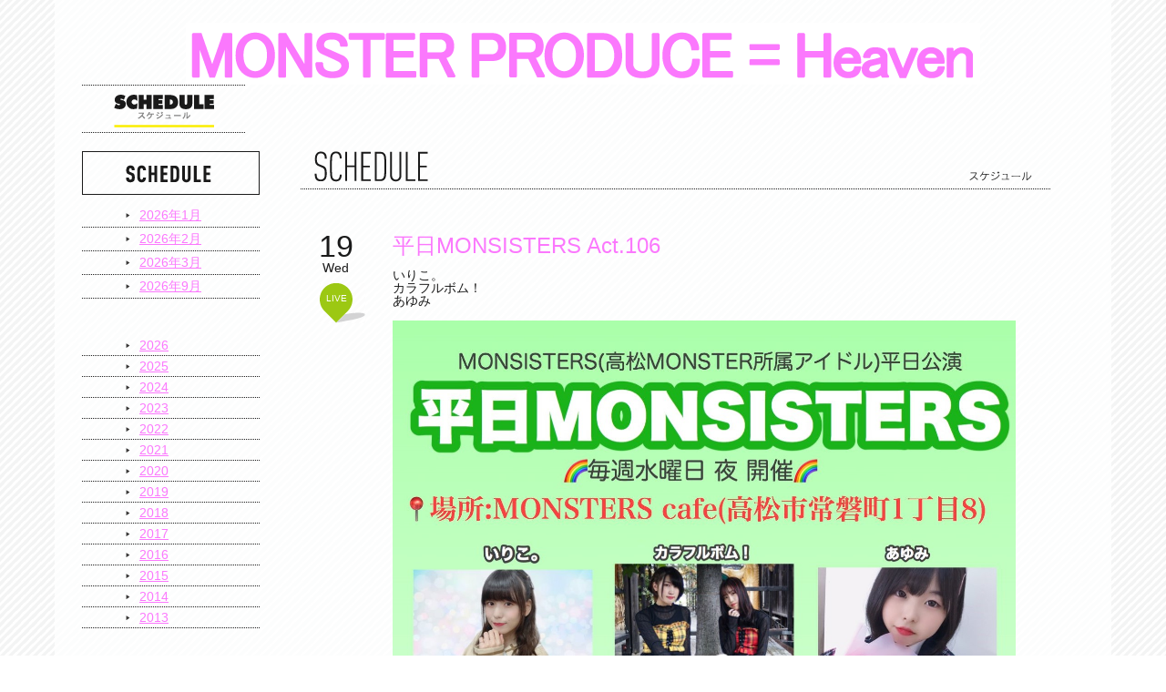

--- FILE ---
content_type: text/html; charset=UTF-8
request_url: https://cafe.monster.cx/archives/16999
body_size: 7043
content:
<!DOCTYPE html>
<html lang="ja">
<head>
<!-- Global site tag (gtag.js) - Google Analytics -->
<script async src="https://www.googletagmanager.com/gtag/js?id=UA-109693627-1"></script>
<script>
  window.dataLayer = window.dataLayer || [];
  function gtag(){dataLayer.push(arguments);}
  gtag('js', new Date());

  gtag('config', 'UA-109693627-1');
</script>
<meta charset="utf-8" />
<meta name="viewport" content="width=device-width, initial-scale=1.0, maximum-scale=1.5, user-scalable=yes">
<meta property="og:title" content="平日MONSISTERS Act.106 | MONSTER PRODUCE＝Heaven | MONSTER PRODUCE＝Heaven" />
<meta property="og:type" content="article" />
<meta property="og:url" content="https://cafe.monster.cx/archives/16999" />
<meta property="og:image" content="https://cafe.monster.cx/wp-content/themes/monster/images/facebook_logo.png" />
<meta property="og:site_name" content="MONSTER PRODUCE＝Heaven" />
<meta property="fb:admins" content="100005417852723" />
<meta property="og:description" content="四国初アイドル専用ライブハウス！『MONSTER PRODUCE＝Heaven』" />

<link rel="stylesheet" type="text/css" media="all" href="/wp-content/themes/monster/style.css?ver=20210121" />
<link rel="stylesheet" type="text/css" media="all" href="/wp-content/themes/monster/js/FlexSlider/flexslider.css" />
<link rel="stylesheet" type="text/css" media="all" href="/wp-content/themes/monster/js/fancybox/jquery.fancybox-1.3.4.css" />

		<!-- All in One SEO 4.1.5.1 -->
		<title>平日MONSISTERS Act.106 | MONSTER PRODUCE＝Heaven</title>
		<meta name="robots" content="max-image-preview:large" />
		<link rel="canonical" href="https://cafe.monster.cx/archives/16999" />
		<meta property="og:locale" content="ja_JP" />
		<meta property="og:site_name" content="MONSTER PRODUCE＝Heaven | 四国初アイドル専用ライブハウス！『MONSTER PRODUCE＝Heaven』" />
		<meta property="og:type" content="article" />
		<meta property="og:title" content="平日MONSISTERS Act.106 | MONSTER PRODUCE＝Heaven" />
		<meta property="og:url" content="https://cafe.monster.cx/archives/16999" />
		<meta property="article:published_time" content="2020-08-18T15:00:18+00:00" />
		<meta property="article:modified_time" content="2020-06-16T19:34:44+00:00" />
		<meta name="twitter:card" content="summary" />
		<meta name="twitter:domain" content="cafe.monster.cx" />
		<meta name="twitter:title" content="平日MONSISTERS Act.106 | MONSTER PRODUCE＝Heaven" />
		<meta name="google" content="nositelinkssearchbox" />
		<script type="application/ld+json" class="aioseo-schema">
			{"@context":"https:\/\/schema.org","@graph":[{"@type":"WebSite","@id":"https:\/\/cafe.monster.cx\/#website","url":"https:\/\/cafe.monster.cx\/","name":"MONSTER PRODUCE\uff1dHeaven","description":"\u56db\u56fd\u521d\u30a2\u30a4\u30c9\u30eb\u5c02\u7528\u30e9\u30a4\u30d6\u30cf\u30a6\u30b9\uff01\u300eMONSTER PRODUCE\uff1dHeaven\u300f","inLanguage":"ja","publisher":{"@id":"https:\/\/cafe.monster.cx\/#organization"}},{"@type":"Organization","@id":"https:\/\/cafe.monster.cx\/#organization","name":"MONSTER PRODUCE\uff1dHeaven","url":"https:\/\/cafe.monster.cx\/"},{"@type":"BreadcrumbList","@id":"https:\/\/cafe.monster.cx\/archives\/16999#breadcrumblist","itemListElement":[{"@type":"ListItem","@id":"https:\/\/cafe.monster.cx\/#listItem","position":1,"item":{"@type":"WebPage","@id":"https:\/\/cafe.monster.cx\/","name":"\u30db\u30fc\u30e0","description":"\u9ad8\u677e\u521d\u306e\u30a2\u30a4\u30c9\u30eb\u30ab\u30d5\u30a7\u300eMONSTERS cafe\u300f","url":"https:\/\/cafe.monster.cx\/"}}]},{"@type":"Person","@id":"https:\/\/cafe.monster.cx\/archives\/author\/kaiharamonster-cx#author","url":"https:\/\/cafe.monster.cx\/archives\/author\/kaiharamonster-cx","name":"KaiharaShoji","image":{"@type":"ImageObject","@id":"https:\/\/cafe.monster.cx\/archives\/16999#authorImage","url":"https:\/\/secure.gravatar.com\/avatar\/c8f23d266362408b0fb2fde80235fbc0?s=96&d=mm&r=g","width":96,"height":96,"caption":"KaiharaShoji"}},{"@type":"WebPage","@id":"https:\/\/cafe.monster.cx\/archives\/16999#webpage","url":"https:\/\/cafe.monster.cx\/archives\/16999","name":"\u5e73\u65e5MONSISTERS Act.106 | MONSTER PRODUCE\uff1dHeaven","inLanguage":"ja","isPartOf":{"@id":"https:\/\/cafe.monster.cx\/#website"},"breadcrumb":{"@id":"https:\/\/cafe.monster.cx\/archives\/16999#breadcrumblist"},"author":"https:\/\/cafe.monster.cx\/archives\/author\/kaiharamonster-cx#author","creator":"https:\/\/cafe.monster.cx\/archives\/author\/kaiharamonster-cx#author","datePublished":"2020-08-18T15:00:18+09:00","dateModified":"2020-06-16T19:34:44+09:00"},{"@type":"Article","@id":"https:\/\/cafe.monster.cx\/archives\/16999#article","name":"\u5e73\u65e5MONSISTERS Act.106 | MONSTER PRODUCE\uff1dHeaven","inLanguage":"ja","headline":"\u5e73\u65e5MONSISTERS Act.106","author":{"@id":"https:\/\/cafe.monster.cx\/archives\/author\/kaiharamonster-cx#author"},"publisher":{"@id":"https:\/\/cafe.monster.cx\/#organization"},"datePublished":"2020-08-18T15:00:18+09:00","dateModified":"2020-06-16T19:34:44+09:00","articleSection":"LIVE, \u30b9\u30b1\u30b8\u30e5\u30fc\u30eb","mainEntityOfPage":{"@id":"https:\/\/cafe.monster.cx\/archives\/16999#webpage"},"isPartOf":{"@id":"https:\/\/cafe.monster.cx\/archives\/16999#webpage"}}]}
		</script>
		<!-- All in One SEO -->

<link rel='dns-prefetch' href='//s.w.org' />
		<script type="text/javascript">
			window._wpemojiSettings = {"baseUrl":"https:\/\/s.w.org\/images\/core\/emoji\/13.1.0\/72x72\/","ext":".png","svgUrl":"https:\/\/s.w.org\/images\/core\/emoji\/13.1.0\/svg\/","svgExt":".svg","source":{"concatemoji":"https:\/\/cafe.monster.cx\/wp-includes\/js\/wp-emoji-release.min.js?ver=5.8.2"}};
			!function(e,a,t){var n,r,o,i=a.createElement("canvas"),p=i.getContext&&i.getContext("2d");function s(e,t){var a=String.fromCharCode;p.clearRect(0,0,i.width,i.height),p.fillText(a.apply(this,e),0,0);e=i.toDataURL();return p.clearRect(0,0,i.width,i.height),p.fillText(a.apply(this,t),0,0),e===i.toDataURL()}function c(e){var t=a.createElement("script");t.src=e,t.defer=t.type="text/javascript",a.getElementsByTagName("head")[0].appendChild(t)}for(o=Array("flag","emoji"),t.supports={everything:!0,everythingExceptFlag:!0},r=0;r<o.length;r++)t.supports[o[r]]=function(e){if(!p||!p.fillText)return!1;switch(p.textBaseline="top",p.font="600 32px Arial",e){case"flag":return s([127987,65039,8205,9895,65039],[127987,65039,8203,9895,65039])?!1:!s([55356,56826,55356,56819],[55356,56826,8203,55356,56819])&&!s([55356,57332,56128,56423,56128,56418,56128,56421,56128,56430,56128,56423,56128,56447],[55356,57332,8203,56128,56423,8203,56128,56418,8203,56128,56421,8203,56128,56430,8203,56128,56423,8203,56128,56447]);case"emoji":return!s([10084,65039,8205,55357,56613],[10084,65039,8203,55357,56613])}return!1}(o[r]),t.supports.everything=t.supports.everything&&t.supports[o[r]],"flag"!==o[r]&&(t.supports.everythingExceptFlag=t.supports.everythingExceptFlag&&t.supports[o[r]]);t.supports.everythingExceptFlag=t.supports.everythingExceptFlag&&!t.supports.flag,t.DOMReady=!1,t.readyCallback=function(){t.DOMReady=!0},t.supports.everything||(n=function(){t.readyCallback()},a.addEventListener?(a.addEventListener("DOMContentLoaded",n,!1),e.addEventListener("load",n,!1)):(e.attachEvent("onload",n),a.attachEvent("onreadystatechange",function(){"complete"===a.readyState&&t.readyCallback()})),(n=t.source||{}).concatemoji?c(n.concatemoji):n.wpemoji&&n.twemoji&&(c(n.twemoji),c(n.wpemoji)))}(window,document,window._wpemojiSettings);
		</script>
		<style type="text/css">
img.wp-smiley,
img.emoji {
	display: inline !important;
	border: none !important;
	box-shadow: none !important;
	height: 1em !important;
	width: 1em !important;
	margin: 0 .07em !important;
	vertical-align: -0.1em !important;
	background: none !important;
	padding: 0 !important;
}
</style>
	<link rel='stylesheet' id='wp-block-library-css'  href='https://cafe.monster.cx/wp-includes/css/dist/block-library/style.min.css?ver=5.8.2' type='text/css' media='all' />
<link rel="https://api.w.org/" href="https://cafe.monster.cx/wp-json/" /><link rel="alternate" type="application/json" href="https://cafe.monster.cx/wp-json/wp/v2/posts/16999" /><link rel='shortlink' href='https://cafe.monster.cx/?p=16999' />
<link rel="alternate" type="application/json+oembed" href="https://cafe.monster.cx/wp-json/oembed/1.0/embed?url=https%3A%2F%2Fcafe.monster.cx%2Farchives%2F16999" />
<link rel="alternate" type="text/xml+oembed" href="https://cafe.monster.cx/wp-json/oembed/1.0/embed?url=https%3A%2F%2Fcafe.monster.cx%2Farchives%2F16999&#038;format=xml" />
</head>
<body class="post-template-default single single-post postid-16999 single-format-standard exist_sidebar schedule">
<div id="fb-root"></div>
<script>(function(d, s, id) {
  var js, fjs = d.getElementsByTagName(s)[0];
  if (d.getElementById(id)) return;
  js = d.createElement(s); js.id = id;
  js.src = "//connect.facebook.net/ja_JP/all.js#xfbml=1";
  fjs.parentNode.insertBefore(js, fjs);
}(document, 'script', 'facebook-jssdk'));</script>
<div class="wrapper">
	<div class="header cf">
				<div id="header-logo"><a href="/"><img alt="MONSTERS cafe" src="/wp-content/themes/monster/images/header.png"></a></div>
<!--
		<div class="header_top cf">
			<div class="header_img" id="header_logo"><a href="/"><img alt="TAKAMATSU MONSTER" src="/wp-content/themes/monster/images/logo_monster.png"></a></div>
			<div class="header_img" id="town"><img alt="高松市瓦町に突如出現した「高松MONSTER」" src="/wp-content/themes/monster/images/img_head_town.png"></div>
			<div class="header_img" id="monster1_1"><img alt="MONSTER1_1" src="/wp-content/themes/monster/images/img_monster1_1.png"></div>
			<div class="header_img" id="monster1_2"><img alt="MONSTER1_2" src="/wp-content/themes/monster/images/img_monster1_2.png"></div>
			<div class="header_img" id="monster1_3"><img alt="MONSTER1_3" src="/wp-content/themes/monster/images/img_monster1_3.png"></div>
			<div class="header_img" id="monster2"><img id="before_img" alt="MONSTER2" src="/wp-content/themes/monster/images/img_monster2.png"><img id="after_img" alt="MONSTER2" src="/wp-content/themes/monster/images/img_monster2_2.png"></div>
			<div class="header_img" id="popup">
				<p class="monster_voice">喋るのは俺だけだ！</p>
			</div>
		</div>
-->

		
		<div class="nav cf">
			<ul class="cf">
				<li class="nav_schedule active"><a href="/archives/date/2026/01?cat=2">スケジュール</a></li>
<!--
				<li class="nav_access_map"><a href="/access_map">アクセスマップ</a></li>
				<li class="nav_about_monster"><a href="/about_monster">モンスターについて</a></li>
				<li class="nav_contact"><a href="/contact">お問い合わせ</a></li>
				<li class="nav_news_topics"><a href="/archives/category/news">ニュース ＆ トピックス</a></li>
-->
			</ul>
		</div>
		
	</div><!--header end-->
	<div class="contents cf">
<div class="main">
	<div class="list_box">
		<div class="block_title cf">
			<h1><img alt="SCHEDULE" src="/wp-content/themes/monster/images/t_schedule.png"></h1>
			<img class="sub_title" alt="スケジュール" src="/wp-content/themes/monster/images/t_schedule_j.png">
		</div>
								<div class="schedule_sub_box cf">
				<div class="date">
					<div class="day">19</div>
					<div class="week">Wed</div>
					<div class="kind"><div class="kind_inner green">LIVE</div></div>
										<!--
					<div class="icon_new"><img alt="NEW" src="/wp-content/themes/monster/images/schedule_new.png"></div>
					-->
									</div>
				<div class="live_info">
					<h2 class="">平日MONSISTERS Act.106</h2>
										<h3>いりこ。<br />
カラフルボム！<br />
あゆみ</h3>
										<div class="icon_box">
															</div>
										<div class="live_main_ph"><a class="popup" href="https://cafe.monster.cx/wp-content/uploads/2020/08/4ecbf7ad28371247c67c007a6f73403a-2.jpg"><img alt="main" src="https://cafe.monster.cx/wp-content/uploads/2020/08/4ecbf7ad28371247c67c007a6f73403a-2.jpg"></a></div>
					<div class="live_sub_ph cf">
								<ul class="cf"><li><a class="popup" href="https://cafe.monster.cx/wp-content/uploads/2020/08/bdb1a1752cb1592883f7f7f44fe3ed86-2.jpeg"><img src="https://cafe.monster.cx/wp-content/uploads/2020/08/bdb1a1752cb1592883f7f7f44fe3ed86-2.jpeg" alt="平日MONSISTERS Act.106" /></a></li><li><a class="popup" href="https://cafe.monster.cx/wp-content/uploads/2020/08/cb4433ba2ff919d99b65e23b6987479f-2.jpg"><img src="https://cafe.monster.cx/wp-content/uploads/2020/08/cb4433ba2ff919d99b65e23b6987479f-2.jpg" alt="平日MONSISTERS Act.106" /></a></li><li><a class="popup" href="https://cafe.monster.cx/wp-content/uploads/2020/08/f8f0e42ecb3b72fa45d2f80d5207b1ab-2.jpg"><img src="https://cafe.monster.cx/wp-content/uploads/2020/08/f8f0e42ecb3b72fa45d2f80d5207b1ab-2.jpg" alt="平日MONSISTERS Act.106" /></a></li></ul></div>										<div class="social_box cf">
						<div id="btn_facebook" class="cf">
							<div class="fb-like" data-href="https://cafe.monster.cx/archives/16999/" data-send="false" data-layout="button_count" data-width="450" data-show-faces="true"></div>
						</div>
						<div id="btn_twitter" class="cf">
							<a href="https://twitter.com/share" class="twitter-share-button" data-via="tkmt_MONSTER" data-lang="ja">ツイート</a>
						</div>
					</div>
					<div class="post_cont news_entry" id="schedule_main_txt"></div>
										<div class="sub_box_info cf">
						<div class="title">DATE</div>
						<div class="cont">2020/08/19(水)</div>
					</div>
															<div class="sub_box_info cf">
						<div class="title">OPEN/START</div>
						<div class="cont">18:30/19:00</div>
					</div>
															<div class="sub_box_info cf">
						<div class="title">ADV/DOOR</div>
						<div class="cont">2000円 / 2500円(一般入場)<br />
<br />
↓↓↓お得な方法がいっぱい↓↓↓<br />
<br />
取置き時指定いただければ<br />
MONSISTERS券8枚(1枚500円)購入で<br />
＝入場無料＝<br />
予約時に必ず指定してください。<br />
<br />
初めてMONSTERS cafeに入場の人は無条件で<br />
入場料無料！<br />
<br />
初回の人を連れて来てくれた人も<br />
入場料無料！<br />
<br />
Tシャツ&タオル持参 500円引<br />
<br />
全ての割引は取置き予約が必要です。<br />
予約時に必ず入場方法をお選び下さい。<br />
<br />
取置き無しでMONSISTERS券ご希望の場合は12枚購入になります。</div>
					</div>
															<div class="sub_box_info cf">
						<div class="title">TICKET</div>
						<div class="cont">チケット取り置きは<br />
Twitter　@monsisters6<br />
へDM又は<br />
monsisters@monster.cx<br />
まで直接メールにて！<br />
<br />
イベント前日23:59までに予約必須<br />
<br />
※受付にてドリンク代600円別途要<br />
※オールスタンディング<br />
※入場制限有り<br />
※整理番号なし<br />
※未就学児入場不可<br />
※会場内では常時マスク着用<br />
※入場時手指消毒<br />
※体調、体温チェック有り<br />
※行動、アドレス確認有り<br />
※撮影、録音禁止</div>
					</div>
															<div class="sub_box_info cf">
						<div class="title">INFO</div>
						<div class="cont">
							<div class="check_info" id="check_monster">高松モンスター<br>（お問い合わせは<a href="/contact2">こちら</a>から）</div>.<br />
平日MONSISTERS Act.106<br />
18:30　OP<br />
19:00～19:10 <br />
19:10～19:20 <br />
19:20～19:30 <br />
19:30～19:40 ソロ<br />
19:40～20:00 <br />
20:00～20:20 <br />
20:20～20:40 <br />
20:50～21:50 物販						</div>
					</div>
									</div>
			</div><!--schedule_sub_box end-->
			<div class="schedule_post_cont">
							</div>
		
		<div class="cf single_nav" id="schedule_navi">
			<span id="page_prev"><a href="https://cafe.monster.cx/archives/17141" rel="prev">&lt;&nbsp;前へ</a></span>
			<span id="page_next"><a href="https://cafe.monster.cx/archives/17273" rel="next">次へ&nbsp;&gt;</a></span>
		</div>
	</div><!--list_box end-->
</div><!--main end-->
<div class="sidebar">
			<div class="side_list_box cf">
		<h2><img alt="SCHEDULE" src="/wp-content/themes/monster/images/t_schedule_side.png"></h2>
		<ul class="schedule_monthly_list">
					<li><a href='https://cafe.monster.cx/archives/date/2013/11?cat=2'>2013年11月</a></li>
	<li><a href='https://cafe.monster.cx/archives/date/2013/12?cat=2'>2013年12月</a></li>
	<li><a href='https://cafe.monster.cx/archives/date/2014/02?cat=2'>2014年2月</a></li>
	<li><a href='https://cafe.monster.cx/archives/date/2014/03?cat=2'>2014年3月</a></li>
	<li><a href='https://cafe.monster.cx/archives/date/2014/04?cat=2'>2014年4月</a></li>
	<li><a href='https://cafe.monster.cx/archives/date/2014/05?cat=2'>2014年5月</a></li>
	<li><a href='https://cafe.monster.cx/archives/date/2014/06?cat=2'>2014年6月</a></li>
	<li><a href='https://cafe.monster.cx/archives/date/2014/07?cat=2'>2014年7月</a></li>
	<li><a href='https://cafe.monster.cx/archives/date/2014/08?cat=2'>2014年8月</a></li>
	<li><a href='https://cafe.monster.cx/archives/date/2014/09?cat=2'>2014年9月</a></li>
	<li><a href='https://cafe.monster.cx/archives/date/2014/10?cat=2'>2014年10月</a></li>
	<li><a href='https://cafe.monster.cx/archives/date/2014/11?cat=2'>2014年11月</a></li>
	<li><a href='https://cafe.monster.cx/archives/date/2014/12?cat=2'>2014年12月</a></li>
	<li><a href='https://cafe.monster.cx/archives/date/2015/01?cat=2'>2015年1月</a></li>
	<li><a href='https://cafe.monster.cx/archives/date/2015/02?cat=2'>2015年2月</a></li>
	<li><a href='https://cafe.monster.cx/archives/date/2015/03?cat=2'>2015年3月</a></li>
	<li><a href='https://cafe.monster.cx/archives/date/2015/04?cat=2'>2015年4月</a></li>
	<li><a href='https://cafe.monster.cx/archives/date/2015/05?cat=2'>2015年5月</a></li>
	<li><a href='https://cafe.monster.cx/archives/date/2015/06?cat=2'>2015年6月</a></li>
	<li><a href='https://cafe.monster.cx/archives/date/2015/07?cat=2'>2015年7月</a></li>
	<li><a href='https://cafe.monster.cx/archives/date/2015/08?cat=2'>2015年8月</a></li>
	<li><a href='https://cafe.monster.cx/archives/date/2015/09?cat=2'>2015年9月</a></li>
	<li><a href='https://cafe.monster.cx/archives/date/2015/10?cat=2'>2015年10月</a></li>
	<li><a href='https://cafe.monster.cx/archives/date/2015/11?cat=2'>2015年11月</a></li>
	<li><a href='https://cafe.monster.cx/archives/date/2015/12?cat=2'>2015年12月</a></li>
	<li><a href='https://cafe.monster.cx/archives/date/2016/01?cat=2'>2016年1月</a></li>
	<li><a href='https://cafe.monster.cx/archives/date/2016/02?cat=2'>2016年2月</a></li>
	<li><a href='https://cafe.monster.cx/archives/date/2016/03?cat=2'>2016年3月</a></li>
	<li><a href='https://cafe.monster.cx/archives/date/2016/04?cat=2'>2016年4月</a></li>
	<li><a href='https://cafe.monster.cx/archives/date/2016/05?cat=2'>2016年5月</a></li>
	<li><a href='https://cafe.monster.cx/archives/date/2016/06?cat=2'>2016年6月</a></li>
	<li><a href='https://cafe.monster.cx/archives/date/2016/07?cat=2'>2016年7月</a></li>
	<li><a href='https://cafe.monster.cx/archives/date/2016/08?cat=2'>2016年8月</a></li>
	<li><a href='https://cafe.monster.cx/archives/date/2016/09?cat=2'>2016年9月</a></li>
	<li><a href='https://cafe.monster.cx/archives/date/2016/10?cat=2'>2016年10月</a></li>
	<li><a href='https://cafe.monster.cx/archives/date/2016/11?cat=2'>2016年11月</a></li>
	<li><a href='https://cafe.monster.cx/archives/date/2016/12?cat=2'>2016年12月</a></li>
	<li><a href='https://cafe.monster.cx/archives/date/2017/01?cat=2'>2017年1月</a></li>
	<li><a href='https://cafe.monster.cx/archives/date/2017/02?cat=2'>2017年2月</a></li>
	<li><a href='https://cafe.monster.cx/archives/date/2017/03?cat=2'>2017年3月</a></li>
	<li><a href='https://cafe.monster.cx/archives/date/2017/04?cat=2'>2017年4月</a></li>
	<li><a href='https://cafe.monster.cx/archives/date/2017/05?cat=2'>2017年5月</a></li>
	<li><a href='https://cafe.monster.cx/archives/date/2017/06?cat=2'>2017年6月</a></li>
	<li><a href='https://cafe.monster.cx/archives/date/2017/07?cat=2'>2017年7月</a></li>
	<li><a href='https://cafe.monster.cx/archives/date/2017/08?cat=2'>2017年8月</a></li>
	<li><a href='https://cafe.monster.cx/archives/date/2017/09?cat=2'>2017年9月</a></li>
	<li><a href='https://cafe.monster.cx/archives/date/2017/10?cat=2'>2017年10月</a></li>
	<li><a href='https://cafe.monster.cx/archives/date/2017/11?cat=2'>2017年11月</a></li>
	<li><a href='https://cafe.monster.cx/archives/date/2017/12?cat=2'>2017年12月</a></li>
	<li><a href='https://cafe.monster.cx/archives/date/2018/01?cat=2'>2018年1月</a></li>
	<li><a href='https://cafe.monster.cx/archives/date/2018/02?cat=2'>2018年2月</a></li>
	<li><a href='https://cafe.monster.cx/archives/date/2018/03?cat=2'>2018年3月</a></li>
	<li><a href='https://cafe.monster.cx/archives/date/2018/04?cat=2'>2018年4月</a></li>
	<li><a href='https://cafe.monster.cx/archives/date/2018/05?cat=2'>2018年5月</a></li>
	<li><a href='https://cafe.monster.cx/archives/date/2018/06?cat=2'>2018年6月</a></li>
	<li><a href='https://cafe.monster.cx/archives/date/2018/07?cat=2'>2018年7月</a></li>
	<li><a href='https://cafe.monster.cx/archives/date/2018/08?cat=2'>2018年8月</a></li>
	<li><a href='https://cafe.monster.cx/archives/date/2018/09?cat=2'>2018年9月</a></li>
	<li><a href='https://cafe.monster.cx/archives/date/2018/10?cat=2'>2018年10月</a></li>
	<li><a href='https://cafe.monster.cx/archives/date/2018/11?cat=2'>2018年11月</a></li>
	<li><a href='https://cafe.monster.cx/archives/date/2018/12?cat=2'>2018年12月</a></li>
	<li><a href='https://cafe.monster.cx/archives/date/2019/01?cat=2'>2019年1月</a></li>
	<li><a href='https://cafe.monster.cx/archives/date/2019/02?cat=2'>2019年2月</a></li>
	<li><a href='https://cafe.monster.cx/archives/date/2019/03?cat=2'>2019年3月</a></li>
	<li><a href='https://cafe.monster.cx/archives/date/2019/04?cat=2'>2019年4月</a></li>
	<li><a href='https://cafe.monster.cx/archives/date/2019/05?cat=2'>2019年5月</a></li>
	<li><a href='https://cafe.monster.cx/archives/date/2019/06?cat=2'>2019年6月</a></li>
	<li><a href='https://cafe.monster.cx/archives/date/2019/07?cat=2'>2019年7月</a></li>
	<li><a href='https://cafe.monster.cx/archives/date/2019/08?cat=2'>2019年8月</a></li>
	<li><a href='https://cafe.monster.cx/archives/date/2019/09?cat=2'>2019年9月</a></li>
	<li><a href='https://cafe.monster.cx/archives/date/2019/10?cat=2'>2019年10月</a></li>
	<li><a href='https://cafe.monster.cx/archives/date/2019/11?cat=2'>2019年11月</a></li>
	<li><a href='https://cafe.monster.cx/archives/date/2019/12?cat=2'>2019年12月</a></li>
	<li><a href='https://cafe.monster.cx/archives/date/2020/01?cat=2'>2020年1月</a></li>
	<li><a href='https://cafe.monster.cx/archives/date/2020/02?cat=2'>2020年2月</a></li>
	<li><a href='https://cafe.monster.cx/archives/date/2020/03?cat=2'>2020年3月</a></li>
	<li><a href='https://cafe.monster.cx/archives/date/2020/04?cat=2'>2020年4月</a></li>
	<li><a href='https://cafe.monster.cx/archives/date/2020/05?cat=2'>2020年5月</a></li>
	<li><a href='https://cafe.monster.cx/archives/date/2020/06?cat=2'>2020年6月</a></li>
	<li><a href='https://cafe.monster.cx/archives/date/2020/07?cat=2'>2020年7月</a></li>
	<li><a href='https://cafe.monster.cx/archives/date/2020/08?cat=2'>2020年8月</a></li>
	<li><a href='https://cafe.monster.cx/archives/date/2020/09?cat=2'>2020年9月</a></li>
	<li><a href='https://cafe.monster.cx/archives/date/2020/10?cat=2'>2020年10月</a></li>
	<li><a href='https://cafe.monster.cx/archives/date/2020/11?cat=2'>2020年11月</a></li>
	<li><a href='https://cafe.monster.cx/archives/date/2020/12?cat=2'>2020年12月</a></li>
	<li><a href='https://cafe.monster.cx/archives/date/2021/01?cat=2'>2021年1月</a></li>
	<li><a href='https://cafe.monster.cx/archives/date/2021/02?cat=2'>2021年2月</a></li>
	<li><a href='https://cafe.monster.cx/archives/date/2021/03?cat=2'>2021年3月</a></li>
	<li><a href='https://cafe.monster.cx/archives/date/2021/04?cat=2'>2021年4月</a></li>
	<li><a href='https://cafe.monster.cx/archives/date/2021/05?cat=2'>2021年5月</a></li>
	<li><a href='https://cafe.monster.cx/archives/date/2021/06?cat=2'>2021年6月</a></li>
	<li><a href='https://cafe.monster.cx/archives/date/2021/07?cat=2'>2021年7月</a></li>
	<li><a href='https://cafe.monster.cx/archives/date/2021/08?cat=2'>2021年8月</a></li>
	<li><a href='https://cafe.monster.cx/archives/date/2021/09?cat=2'>2021年9月</a></li>
	<li><a href='https://cafe.monster.cx/archives/date/2021/10?cat=2'>2021年10月</a></li>
	<li><a href='https://cafe.monster.cx/archives/date/2021/11?cat=2'>2021年11月</a></li>
	<li><a href='https://cafe.monster.cx/archives/date/2021/12?cat=2'>2021年12月</a></li>
	<li><a href='https://cafe.monster.cx/archives/date/2022/01?cat=2'>2022年1月</a></li>
	<li><a href='https://cafe.monster.cx/archives/date/2022/02?cat=2'>2022年2月</a></li>
	<li><a href='https://cafe.monster.cx/archives/date/2022/03?cat=2'>2022年3月</a></li>
	<li><a href='https://cafe.monster.cx/archives/date/2022/04?cat=2'>2022年4月</a></li>
	<li><a href='https://cafe.monster.cx/archives/date/2022/05?cat=2'>2022年5月</a></li>
	<li><a href='https://cafe.monster.cx/archives/date/2022/06?cat=2'>2022年6月</a></li>
	<li><a href='https://cafe.monster.cx/archives/date/2022/07?cat=2'>2022年7月</a></li>
	<li><a href='https://cafe.monster.cx/archives/date/2022/08?cat=2'>2022年8月</a></li>
	<li><a href='https://cafe.monster.cx/archives/date/2022/09?cat=2'>2022年9月</a></li>
	<li><a href='https://cafe.monster.cx/archives/date/2022/10?cat=2'>2022年10月</a></li>
	<li><a href='https://cafe.monster.cx/archives/date/2022/11?cat=2'>2022年11月</a></li>
	<li><a href='https://cafe.monster.cx/archives/date/2022/12?cat=2'>2022年12月</a></li>
	<li><a href='https://cafe.monster.cx/archives/date/2023/01?cat=2'>2023年1月</a></li>
	<li><a href='https://cafe.monster.cx/archives/date/2023/02?cat=2'>2023年2月</a></li>
	<li><a href='https://cafe.monster.cx/archives/date/2023/03?cat=2'>2023年3月</a></li>
	<li><a href='https://cafe.monster.cx/archives/date/2023/04?cat=2'>2023年4月</a></li>
	<li><a href='https://cafe.monster.cx/archives/date/2023/05?cat=2'>2023年5月</a></li>
	<li><a href='https://cafe.monster.cx/archives/date/2023/06?cat=2'>2023年6月</a></li>
	<li><a href='https://cafe.monster.cx/archives/date/2023/07?cat=2'>2023年7月</a></li>
	<li><a href='https://cafe.monster.cx/archives/date/2023/08?cat=2'>2023年8月</a></li>
	<li><a href='https://cafe.monster.cx/archives/date/2023/09?cat=2'>2023年9月</a></li>
	<li><a href='https://cafe.monster.cx/archives/date/2023/10?cat=2'>2023年10月</a></li>
	<li><a href='https://cafe.monster.cx/archives/date/2023/11?cat=2'>2023年11月</a></li>
	<li><a href='https://cafe.monster.cx/archives/date/2023/12?cat=2'>2023年12月</a></li>
	<li><a href='https://cafe.monster.cx/archives/date/2024/01?cat=2'>2024年1月</a></li>
	<li><a href='https://cafe.monster.cx/archives/date/2024/02?cat=2'>2024年2月</a></li>
	<li><a href='https://cafe.monster.cx/archives/date/2024/03?cat=2'>2024年3月</a></li>
	<li><a href='https://cafe.monster.cx/archives/date/2024/04?cat=2'>2024年4月</a></li>
	<li><a href='https://cafe.monster.cx/archives/date/2024/05?cat=2'>2024年5月</a></li>
	<li><a href='https://cafe.monster.cx/archives/date/2024/06?cat=2'>2024年6月</a></li>
	<li><a href='https://cafe.monster.cx/archives/date/2024/07?cat=2'>2024年7月</a></li>
	<li><a href='https://cafe.monster.cx/archives/date/2024/08?cat=2'>2024年8月</a></li>
	<li><a href='https://cafe.monster.cx/archives/date/2024/09?cat=2'>2024年9月</a></li>
	<li><a href='https://cafe.monster.cx/archives/date/2024/10?cat=2'>2024年10月</a></li>
	<li><a href='https://cafe.monster.cx/archives/date/2024/11?cat=2'>2024年11月</a></li>
	<li><a href='https://cafe.monster.cx/archives/date/2024/12?cat=2'>2024年12月</a></li>
	<li><a href='https://cafe.monster.cx/archives/date/2025/01?cat=2'>2025年1月</a></li>
	<li><a href='https://cafe.monster.cx/archives/date/2025/02?cat=2'>2025年2月</a></li>
	<li><a href='https://cafe.monster.cx/archives/date/2025/03?cat=2'>2025年3月</a></li>
	<li><a href='https://cafe.monster.cx/archives/date/2025/04?cat=2'>2025年4月</a></li>
	<li><a href='https://cafe.monster.cx/archives/date/2025/05?cat=2'>2025年5月</a></li>
	<li><a href='https://cafe.monster.cx/archives/date/2025/06?cat=2'>2025年6月</a></li>
	<li><a href='https://cafe.monster.cx/archives/date/2025/07?cat=2'>2025年7月</a></li>
	<li><a href='https://cafe.monster.cx/archives/date/2025/08?cat=2'>2025年8月</a></li>
	<li><a href='https://cafe.monster.cx/archives/date/2025/09?cat=2'>2025年9月</a></li>
	<li><a href='https://cafe.monster.cx/archives/date/2025/10?cat=2'>2025年10月</a></li>
	<li><a href='https://cafe.monster.cx/archives/date/2025/11?cat=2'>2025年11月</a></li>
	<li><a href='https://cafe.monster.cx/archives/date/2025/12?cat=2'>2025年12月</a></li>
	<li><a href='https://cafe.monster.cx/archives/date/2026/01?cat=2'>2026年1月</a></li>
	<li><a href='https://cafe.monster.cx/archives/date/2026/02?cat=2'>2026年2月</a></li>
	<li><a href='https://cafe.monster.cx/archives/date/2026/03?cat=2'>2026年3月</a></li>
	<li><a href='https://cafe.monster.cx/archives/date/2026/09?cat=2'>2026年9月</a></li>
		</ul>
		<ul id="schedule_yearly">
					<li><a href='https://cafe.monster.cx/archives/date/2026?cat=2'>2026</a></li>
	<li><a href='https://cafe.monster.cx/archives/date/2025?cat=2'>2025</a></li>
	<li><a href='https://cafe.monster.cx/archives/date/2024?cat=2'>2024</a></li>
	<li><a href='https://cafe.monster.cx/archives/date/2023?cat=2'>2023</a></li>
	<li><a href='https://cafe.monster.cx/archives/date/2022?cat=2'>2022</a></li>
	<li><a href='https://cafe.monster.cx/archives/date/2021?cat=2'>2021</a></li>
	<li><a href='https://cafe.monster.cx/archives/date/2020?cat=2'>2020</a></li>
	<li><a href='https://cafe.monster.cx/archives/date/2019?cat=2'>2019</a></li>
	<li><a href='https://cafe.monster.cx/archives/date/2018?cat=2'>2018</a></li>
	<li><a href='https://cafe.monster.cx/archives/date/2017?cat=2'>2017</a></li>
	<li><a href='https://cafe.monster.cx/archives/date/2016?cat=2'>2016</a></li>
	<li><a href='https://cafe.monster.cx/archives/date/2015?cat=2'>2015</a></li>
	<li><a href='https://cafe.monster.cx/archives/date/2014?cat=2'>2014</a></li>
	<li><a href='https://cafe.monster.cx/archives/date/2013?cat=2'>2013</a></li>
		</ul>
	</div>
		</div>
	</div><!--contents end-->
	<div class="footer">
			

		<!--
		<div class="under_menu cf">
			<div class="menu cf">
				<ul class="cf">
					<li><a href="/site_map"><img alt="サイトマップ" src="/wp-content/themes/monster/images/menu_sitemap.png"></a></li>
					<li><a href="/policy"><img alt="プライバシーポリシー" src="/wp-content/themes/monster/images/menu_policy.png"></a></li>
					<li><a href="/contact"><img alt="お問い合わせ" src="/wp-content/themes/monster/images/menu_contact.png"></a></li>
					<li><a href="/about_monster"><img alt="モンスターについて" src="/wp-content/themes/monster/images/menu_about_monster.png"></a></li>
				</ul>
			</div>
			<div class="page_top"><a href="#"><img alt="PAGE TOP" src="/wp-content/themes/monster/images/i_page_top.png"></a></div>
		</div>
		<div class="copyright"><img alt="copyright" src="/wp-content/themes/monster/images/copyright_2026.png"></div>
-->
	</div>
</div><!--wrapper end-->
<!--[if IE 6]>
<script type="text/javascript" src="js/DD_belatedPNG.js"></script>
<script type="text/javascript" charset="utf-8">
	DD_belatedPNG.fix('.png_bg, img');
</script>
<![endif]-->
<!--[if (lt IE 9) & (!IEMobile)]>
 <script src="js/css3-mediaqueries.js"></script>
 <![endif]-->
<script type='text/javascript' src='https://cafe.monster.cx/wp-includes/js/wp-embed.min.js?ver=5.8.2' id='wp-embed-js'></script>
<script src="/wp-content/themes/monster/js/jquery-1.9.1.min.js" type="text/javascript"></script>
<script src="/wp-content/themes/monster/js/FlexSlider/jquery.flexslider.js" type="text/javascript"></script>
<script src="/wp-content/themes/monster/js/FlexSlider/my_setting.js" type="text/javascript"></script>
<script src="/wp-content/themes/monster/js/common.js" type="text/javascript"></script>
<script src="/wp-content/themes/monster/js/fancybox/jquery.fancybox-1.3.4.js" type="text/javascript"></script>
<script>!function(d,s,id){var js,fjs=d.getElementsByTagName(s)[0];if(!d.getElementById(id)){js=d.createElement(s);js.id=id;js.src="//platform.twitter.com/widgets.js";fjs.parentNode.insertBefore(js,fjs);}}(document,"script","twitter-wjs");</script>
<!--
<script src="/wp-content/themes/monster/js/my-ga.js" type="text/javascript"></script>
-->
</body>
</html>
